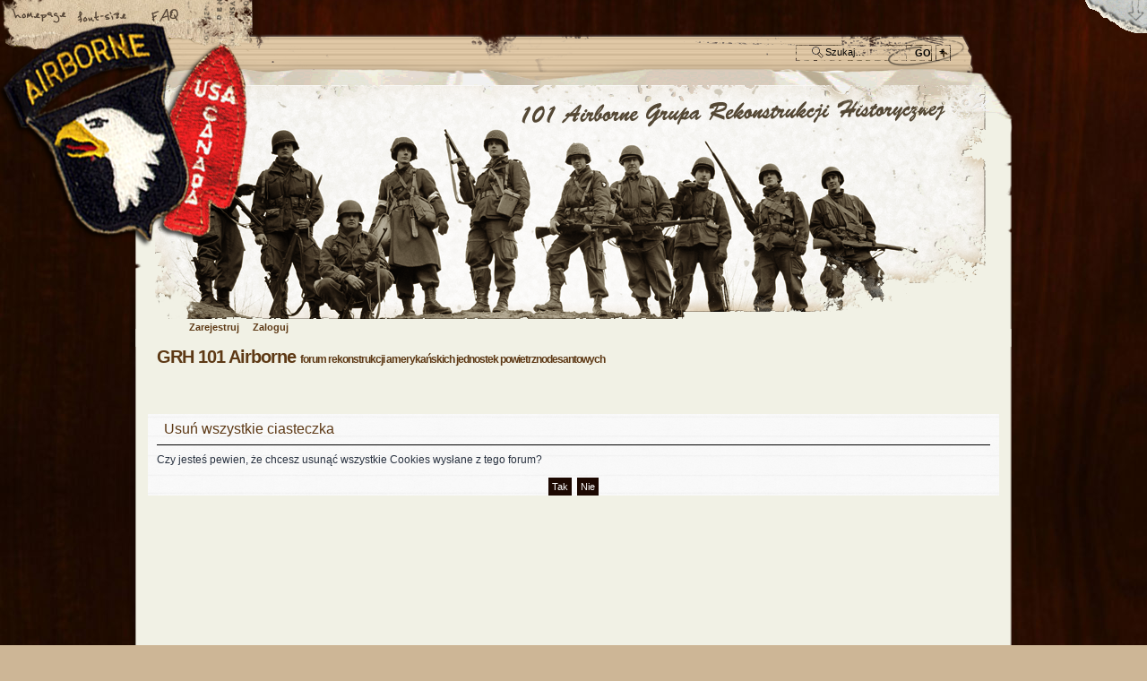

--- FILE ---
content_type: text/html; charset=UTF-8
request_url: http://forum.101airborne.pl/ucp.php?mode=delete_cookies&sid=55087ec7acf8a310609bcd50078dc237
body_size: 3260
content:
<!DOCTYPE html PUBLIC "-//W3C//DTD XHTML 1.0 Strict//EN" "http://www.w3.org/TR/xhtml1/DTD/xhtml1-strict.dtd">
<html xmlns="http://www.w3.org/1999/xhtml" dir="ltr" lang="pl-pl" xml:lang="pl-pl">
<head>

<meta http-equiv="content-type" content="text/html; charset=UTF-8" />
<meta http-equiv="content-style-type" content="text/css" />
<meta http-equiv="content-language" content="pl-pl" />
<meta http-equiv="imagetoolbar" content="no" />
<meta name="resource-type" content="document" />
<meta name="distribution" content="global" />
<meta name="copyright" content="2000, 2002, 2005, 2007 phpBB Group" />
<meta name="keywords" content="" />
<meta name="description" content="" />
<meta http-equiv="X-UA-Compatible" content="IE=EmulateIE7" />

<title>GRH 101 Airborne &bull; Panel Zarządzania Kontem &bull; Usuń wszystkie ciasteczka</title>

<!--
	phpBB style name: DirtyBoard2.0
	Based on style:   prosilver (this is the default phpBB3 style)
	Original author:  Tom Beddard ( http://www.subBlue.com/ )
	Modified by:      CoSa NoStrA DeSiGn ( http://www.cosa-nostra-design.com/ )
	
	NOTE: This page was generated by phpBB, the free open-source bulletin board package.
	      The phpBB Group is not responsible for the content of this page and forum. For more information
	      about phpBB please visit http://www.phpbb.com
-->

<script type="text/javascript">
// <![CDATA[
	var jump_page = 'Wprowadź numer strony, do której chcesz przejść.:';
	var on_page = '';
	var per_page = '';
	var base_url = '';
	var style_cookie = 'phpBBstyle';
	var style_cookie_settings = '; path=/; domain=.forum.101airborne.pl';
	var onload_functions = new Array();
	var onunload_functions = new Array();

	

	/**
	* Find a member
	*/
	function find_username(url)
	{
		popup(url, 760, 570, '_usersearch');
		return false;
	}

	/**
	* New function for handling multiple calls to window.onload and window.unload by pentapenguin
	*/
	window.onload = function()
	{
		for (var i = 0; i < onload_functions.length; i++)
		{
			eval(onload_functions[i]);
		}
	}

	window.onunload = function()
	{
		for (var i = 0; i < onunload_functions.length; i++)
		{
			eval(onunload_functions[i]);
		}
	}

// ]]>
</script>
<script type="text/javascript" src="./styles/dirty-board-20/template/styleswitcher.js"></script>
<script type="text/javascript" src="./styles/dirty-board-20/template/forum_fn.js"></script>

<link href="./styles/dirty-board-20/theme/print.css" rel="stylesheet" type="text/css" media="print" title="printonly" />
<link href="./style.php?id=7&amp;lang=pl-x-temat&amp;sid=f9fb78bdab9b58e509c23e311af5ee5c" rel="stylesheet" type="text/css" media="screen, projection" />

<link href="./styles/dirty-board-20/theme/normal.css" rel="stylesheet" type="text/css" title="A" />
<link href="./styles/dirty-board-20/theme/medium.css" rel="alternate stylesheet" type="text/css" title="A+" />
<link href="./styles/dirty-board-20/theme/large.css" rel="alternate stylesheet" type="text/css" title="A++" />



</head>

<body id="phpbb" class="section-ucp ltr">

<div><a class="header_js" id="header" name="header" accesskey="t" href="#footer" title="Go to footer">Go to footer</a></div>

				<p class="skiplink"><a href="#start_here">Przejdź do zawartości</a></p>
	<div id="submenu">
			<a href="http://www.101airborne.pl" class="sitehome" title="Strona główna">Strona główna</a>
			<a href="#" onclick="fontsizeup(); return false;" onkeypress="return fontsizeup(event);" class="fontsize" title="Zmień rozmiar czcionki">Zmień rozmiar czcionki</a>
			<a href="./faq.php?sid=f9fb78bdab9b58e509c23e311af5ee5c" class="icon-faq" title="Najczęściej zadawane pytania">FAQ</a>
	</div>
	<div style="clear: both;"></div>
	<div id="page-header">
		<div class="headerbar">
			<div class="inner"><span style="display: block; height: 5px;"><span></span></span>
			<div id="site-description">
		
			<div id="search-box">
				<form action="./search.php?sid=f9fb78bdab9b58e509c23e311af5ee5c" method="post" id="search">
 				<!--[if IE]><div style="margin-top:-1px;"></div><![endif]-->
				<fieldset>
					<input name="keywords" id="keywords" type="text" maxlength="128" title="Szukaj słów kluczowych" class="inputbox search" value="Szukaj…" onclick="if(this.value=='Szukaj…')this.value='';" onblur="if(this.value=='')this.value='Szukaj…';" /> 
					<input class="button2" value="GO" type="submit" title="Szukaj" />&nbsp;<input class="button18" onclick="location.href='./search.php?sid=f9fb78bdab9b58e509c23e311af5ee5c';"  value="+" type="button" title="Pokaż zaawansowane opcje wyszukiwania" />
					<input type="hidden" name="sid" value="f9fb78bdab9b58e509c23e311af5ee5c" />

				</fieldset>
				</form>
			</div>
		
				<a href="./index.php?sid=f9fb78bdab9b58e509c23e311af5ee5c" title="Strona główna forum" id="logo">Strona główna forum</a>
			</div>
		<div class="navbar">
			<ul>
			<li><a href="./ucp.php?mode=register&amp;sid=f9fb78bdab9b58e509c23e311af5ee5c">Zarejestruj</a></li>
				<li><a href="./ucp.php?mode=login&amp;sid=f9fb78bdab9b58e509c23e311af5ee5c" title="Zaloguj" accesskey="x">Zaloguj</a></li>
			
			</ul>			
		</div>
			<span style="clear: both; display: block; height: 5px;"><span></span></span></div>
		</div>
	</div>
<div id="wrap">

				<h1>GRH 101 Airborne <span style="font-size: 12px;">forum rekonstrukcji amerykańskich jednostek powietrznodesantowych</span></h1>
				
				<p></p>
	<a id="top" name="top" accesskey="t"></a>
<br />
			<ul class="linklist rightside">
				<li class="rightside">&nbsp;</li>
				
			</ul>
	<div id="page-body">

			<a name="start_here"></a>
		

<form id="confirm" action="./ucp.php?mode=delete_cookies&amp;sid=f9fb78bdab9b58e509c23e311af5ee5c&amp;confirm_key=7FPVV7R78L" method="post">
<div class="panel">
	<div class="inner"><span class="corners-top"><span></span></span>

	<h2>Usuń wszystkie ciasteczka</h2>
	<p>Czy jesteś pewien, że chcesz usunąć wszystkie Cookies wysłane z tego forum?</p>
	
	<fieldset class="submit-buttons">
		<input type="hidden" name="confirm_uid" value="1" />
<input type="hidden" name="sess" value="f9fb78bdab9b58e509c23e311af5ee5c" />
<input type="hidden" name="sid" value="f9fb78bdab9b58e509c23e311af5ee5c" />

		<input type="submit" name="confirm" value="Tak" class="button2" />&nbsp; 
		<input type="submit" name="cancel" value="Nie" class="button2" />
	</fieldset>

	<span class="corners-bottom"><span></span></span></div>
</div>
</form>

<br />
	</div>
</div>
<div id="page-footer">
	<div>
		<div class="inner">

		<ul class="linklist navlinks">
			<li class="icon-home"><a href="./index.php?sid=f9fb78bdab9b58e509c23e311af5ee5c" accesskey="h" title="Strona główna forum">Strona główna forum</a></li>
				
			<li class="rightside" style="font-weight: normal;"><a href="./ucp.php?mode=delete_cookies&amp;sid=f9fb78bdab9b58e509c23e311af5ee5c">Usuń wszystkie ciasteczka</a> &bull; Wszystkie czasy w strefie UTC + 1 </li>
		</ul>
		<ul class="linklist leftside">
			<li class="icon-team"><a href="./memberlist.php?mode=leaders&amp;sid=f9fb78bdab9b58e509c23e311af5ee5c">Ekipa</a> &bull; Przyjazne użytkownikom polskie wsparcie phpBB3 - <a href="http://phpbb3.pl">phpBB3.PL</a> <!-- Jeżeli chcesz usunąć tę wiadomość, znajdziesz ją w pliku language/pl/common.php. Prosimy jednak o nie usuwanie jej, a przynajmniej zostawienie samego linku do phpBB3.PL --></li>
		</ul>
		</div>
	</div>
<div style="clear: both;"></div>
<!--
	We request you retain the full copyright notice below including the link to www.phpbb.com.
	This not only gives respect to the large amount of time given freely by the developers
	but also helps build interest, traffic and use of phpBB3. If you (honestly) cannot retain
	the full copyright we ask you at least leave in place the "Powered by phpBB" line, with
	"phpBB" linked to www.phpbb.com. If you refuse to include even this then support on our
	forums may be affected.

	The phpBB Group : 2006
//-->
	<div>
		Powered by: <a href="http://www.phpbb.com/" title="phpBB.com">phpBB</a> | Copyright: GRH 101 Airborne | Wdrożenie: <a href="http://www.web-designer.pl" title="Tworzenie stron internetowych">Tworzenie stron internetowych</a>
		<a class="footer_js" id="footer" name="footer" accesskey="z" href="#header" title="Góra">Góra</a>
	</div>
	<img src="./cron.php?cron_type=tidy_sessions&amp;sid=f9fb78bdab9b58e509c23e311af5ee5c" width="1" height="1" alt="cron" />
</div>

</body>
</html>